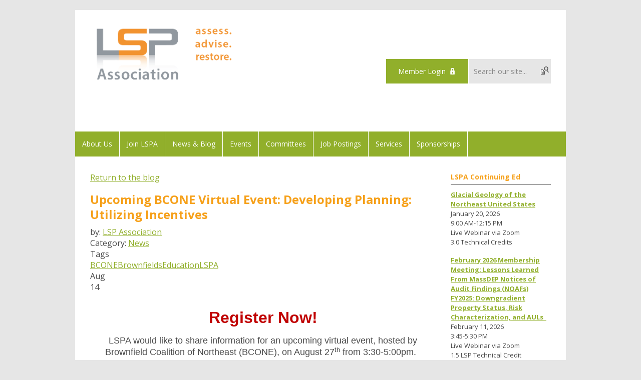

--- FILE ---
content_type: text/html; charset=utf-8
request_url: https://lspa.memberclicks.net/index.php?option=com_dailyplanetblog&view=entry&year=2020&month=08&day=13&id=278:upcoming-bcone-virtual-event-developing-planning-utilizing-incentives
body_size: 8820
content:
<!DOCTYPE html PUBLIC "-//W3C//DTD XHTML 1.0 Transitional//EN" "http://www.w3.org/TR/xhtml1/DTD/xhtml1-transitional.dtd">
<html xmlns="http://www.w3.org/1999/xhtml" xml:lang="en-us" lang="en-us" >
<head>
<link rel="stylesheet" href="https://cdn.icomoon.io/2584/MCFrontEnd/style-cf.css?p279bq">
<link rel="preconnect" href="https://fonts.gstatic.com">
<link href="https://fonts.googleapis.com/css2?family=Open+Sans:wght@400;700&display=swap" rel="stylesheet">
  <meta http-equiv="content-type" content="text/html; charset=utf-8" />
  <meta name="robots" content="index, follow" />
  <meta name="keywords" content="Brownfield Coalition of Northeast,BCONE,brownfields,tax credits,Developing Planning: Utilizing Incentives,Opportunity Zone,brownfields remediation,incentives" />
  <meta name="title" content="Upcoming BCONE Virtual Event: Developing Planning: Utilizing Incentives" />
  <meta name="author" content="LSP Association" />
  <meta name="description" content="LSPA would like to share an upcoming virtual event, hosted by Brownfield Coalition of Northeast (BCONE), on August 27th from 3:30-5:00pm! LSPA would like to share an upcoming virtual event, hosted by Brownfield Coalition of Northeast (BCONE), on August 27th from 3:30-5:00pm: Developing Planning: Utilizing Incentives" />
  <meta name="generator" content="MemberClicks Content Management System" />
  <meta name="viewport" content="width=device-width, initial-scale=1" />
  <title>Upcoming BCONE Virtual Event: Developing Planning: Utilizing Incentives</title>
  <link href="/templates/buckhead-jt/favicon.ico" rel="shortcut icon" type="image/x-icon" />
  <style type="text/css">
    ::-webkit-input-placeholder {color:inherit; opacity: 0.6}
    :-moz-placeholder {color:inherit;opacity:0.6}
    ::-moz-placeholder {color:inherit;opacity:0.6}
    :-ms-input-placeholder {color:inherit; opacity: 0.6}
  </style>
  <link rel="stylesheet" href="/components/com_dailyplanetblog/addons/themes/system/css/new-layout.css" type="text/css" />
  <link rel="stylesheet" href="https://lspa.memberclicks.net/components/com_dailyplanetblog/addons/themes/styles.php?theme=default&comment=1" type="text/css" />
  <script type="text/javascript" src="https://lspa.memberclicks.net/includes/js/jquery.min.js"></script>
  <script type="text/javascript" src="https://lspa.memberclicks.net/includes/js/jquery-migrate.min.js"></script>
  <script type="text/javascript">
    (function($){
      jQuery.fn.extend({
        live: function (event, callback) {
          if (this.selector) {
            jQuery(document).on(event, this.selector, callback);
          }
        },
        curCSS : function (element, attrib, val){
          $(element).css(attrib, val);
        }
      })
    })(jQuery);
  </script>
  <script type="text/javascript">jQuery.noConflict();</script>
  <script type="text/javascript" src="https://lspa.memberclicks.net/includes/js/jquery-ui-custom-elvn-fr.min.js"></script>
  <script type="text/javascript" src="https://lspa.memberclicks.net/includes/js/jQueryUIDialogInclude.js"></script>
  <script type="text/javascript" src="https://lspa.memberclicks.net/includes/js/jquery.dataTables.js"></script>
  <script type="text/javascript" src="https://lspa.memberclicks.net/includes/js/jquery.tablednd-0.5.js"></script>
  <script type="text/javascript" src="https://lspa.memberclicks.net/includes/js/json2.js"></script>
  <script type="text/javascript" src="/ui-v2/js/libs/underscore/underscore.js"></script>
  <link rel="stylesheet" href="https://lspa.memberclicks.net/includes/css/themes/base/ui.all.css" type="text/css" />
  <link rel="stylesheet" href="https://lspa.memberclicks.net/includes/css/jqueryui.css" type="text/css" />
  <link rel="stylesheet" href="https://lspa.memberclicks.net/includes/css/system-messages.css" type="text/css" />
<script type="text/javascript" src="https://ws.sharethis.com/button/buttons.js"></script><script type="text/javascript">stLight.options({publisher: "74d358f4-f6f4-471c-bf8d-e210b359e8ab", doNotHash: true, doNotCopy: true, hashAddressBar: false});</script>  <script type="text/javascript" src="/plugins/system/mtupgrade/mootools.js"></script>
  <script type="text/javascript" src="/includes/js/joomla.javascript.js"></script>
  <script type="text/javascript" src="/components/com_dailyplanetblog/assets/js/new-blog-js.js"></script>
  <script type='text/javascript'>
/*<![CDATA[*/
	var jax_live_site = 'https://lspa.memberclicks.net/index.php';
	var jax_site_type = '1.5';
	var jax_token_var = '989b1f57ed116bcd90ff433922769c76';
/*]]>*/
</script><script type="text/javascript" src="https://lspa.memberclicks.net/plugins/system/pc_includes/ajax_1.3.js"></script>
  <script type="text/javascript" src="https://lspa.memberclicks.net/components/com_dailyplanetblog/assets/js/lyftenbloggie.js"></script>
  <script type="text/javascript" src="https://lspa.memberclicks.net/components/com_dailyplanetblog/assets/js/ajax.js"></script>
  <script type="text/javascript" src="https://lspa.memberclicks.net/components/com_dailyplanetblog/assets/js/modal.js"></script>
  <link rel="stylesheet" href="/media/system/css/modal.css" type="text/css" />
  <script type="text/javascript" src="/media/system/js/modal.js"></script>
  <script type="text/javascript">
      window.addEvent("domready", function() {
          SqueezeBox.initialize({});
          $$("a.modal").each(function(el) {
              el.addEvent("click", function(e) {
                  new Event(e).stop();
                  SqueezeBox.fromElement(el);
              });
          });
      });
  </script>
  <script type="text/javascript">
    jQuery(document).ready(function() {
      var mcios = navigator.userAgent.toLowerCase().match(/(iphone|ipod|ipad)/);
      var supportsTouch = 'ontouchstart' in window || window.navigator.msMaxTouchPoints || navigator.userAgent.toLowerCase().match(/(iemobile)/);
      if (mcios) {
        jQuery('#bkg').addClass('mc-touch mc-ios');
      } else if (supportsTouch) {
        jQuery('#bkg').addClass('mc-touch non-ios');
      } else {
        jQuery('#bkg').addClass('mc-no-touch');
      }
      jQuery('#cToolbarNavList li:has(li)').addClass('parent');
    });
  </script>

<link rel="stylesheet" href="/templates/system/css/general.css" type="text/css"/>
<link rel="stylesheet" href="/jmc-assets/nivo-slider-css/nivo-slider.css" type="text/css" />
<link rel="stylesheet" href="/jmc-assets/nivo-slider-css/nivo-themes/mc01/mc01.css" type="text/css" />
<link rel="stylesheet" href="/jmc-assets/nivo-slider-css/nivo-themes/mc02/mc02.css" type="text/css" />
<link rel="stylesheet" href="/templates/buckhead-jt/css/editor.css" type="text/css" />
<!--[if lte IE 8]>
    <link rel="stylesheet" type="text/css" href="/templates/buckhead-jt/css/ie8.css" />
<![endif]-->
<script type="text/javascript" src="/jmc-assets/global-js/hoverIntent.js"></script>
<script type="text/javascript" src="/jmc-assets/global-js/jquery.nivo.slider.pack.js"></script>

<script type="text/javascript">
jQuery(function(){
    jQuery('.socnets ul > li > a > span').each(function() {
        var socnetText = jQuery(this).text().toLowerCase();
        jQuery(this).addClass('icon-'+socnetText);
        jQuery(this).parent('a').addClass(socnetText);
    });

    jQuery('a#menu-toggle').bind('click', function(){
            jQuery('#bkg').toggleClass('show-mobile');
    });

    jQuery('a#menu-toggle-x').bind('click', function(){
        jQuery('#bkg.show-mobile').toggleClass('show-mobile');
    });

    jQuery('div.site-overlay').bind('click',function(){
        jQuery('body.show-mobile').toggleClass('show-mobile');
    });

});
</script>
<script type="text/javascript">// <![CDATA[
jQuery(document).ready(function($) {
	$('#slider').nivoSlider({
        effect: 'fade', // Specify sets like: 'fold,fade,sliceDown'
        slices: 1, // For slice animations
        boxCols: 1, // For box animations
        boxRows: 1, // For box animations
        animSpeed: 500, // Slide transition speed
        pauseTime: 5000, // How long each slide will show
        startSlide: 0, // Set starting Slide (0 index)
        directionNav: false, // Next & Prev navigation
        directionNavHide: false, // Only show on hover
        controlNav: false, // 1,2,3... navigation
        controlNavThumbs: false, // Use thumbnails for Control Nav
        pauseOnHover: true, // Stop animation while hovering
        manualAdvance: false, // Force manual transitions
        prevText: 'Prev', // Prev directionNav text
        nextText: 'Next', // Next directionNav text
        randomStart: true, // Start on a random slide
        beforeChange: function(){}, // Triggers before a slide transition
        afterChange: function(){}, // Triggers after a slide transition
        slideshowEnd: function(){}, // Triggers after all slides have been shown
        lastSlide: function(){}, // Triggers when last slide is shown
        afterLoad: function(){} // Triggers when slider has loaded
    });
});
// ]]></script>
<script type="text/javascript">// <![CDATA[
jQuery(document).ready(function($) {
	$('#slider2').nivoSlider({
        effect: 'fade', // Specify sets like: 'fold,fade,sliceDown'
        slices: 1, // For slice animations
        boxCols: 1, // For box animations
        boxRows: 1, // For box animations
        animSpeed: 500, // Slide transition speed
        pauseTime: 7000, // How long each slide will show
        startSlide: 0, // Set starting Slide (0 index)
        directionNav: false, // Next & Prev navigation
        directionNavHide: false, // Only show on hover
        controlNav: false, // 1,2,3... navigation
        controlNavThumbs: false, // Use thumbnails for Control Nav
        pauseOnHover: true, // Stop animation while hovering
        manualAdvance: false, // Force manual transitions
        prevText: 'Prev', // Prev directionNav text
        nextText: 'Next', // Next directionNav text
        randomStart: true, // Start on a random slide
        beforeChange: function(){}, // Triggers before a slide transition
        afterChange: function(){}, // Triggers after a slide transition
        slideshowEnd: function(){}, // Triggers after all slides have been shown
        lastSlide: function(){}, // Triggers when last slide is shown
        afterLoad: function(){} // Triggers when slider has loaded
    });
});
// ]]></script>

<!-- Google tag (gtag.js) -->
<script async src=https://www.googletagmanager.com/gtag/js?id=G-1PS1YSH35Y></script> <script> window.dataLayer = window.dataLayer || []; function gtag(){dataLayer.push(arguments);} gtag('js', new Date()); gtag('config', 'G-1PS1YSH35Y'); </script>
</head>
<body id="bkg">
    <div id="viewports">
        <div id="phone-landscape"></div>
        <div id="tablet-portrait"></div>
        <div id="tablet-landscape"></div>
    </div>
    <a id="menu-toggle-x" class="icon-menu-x"></a>
    <div class="mobile-menu-top modules-2">
                <div class="login-search-menu">		<div class="moduletable">
		            <a id='mcSimpleLogin' href='login'>Member Login</a>		</div>
			<div class="moduletable mc-search site-search single-search mc-site-search">
		            <form action="/index.php?option=com_search" method="post" name="mod_search_form" class="mc-site-search-mod">
    <div class="search mc-search site-search single-search mc-site-search">
		<input name="searchword" id="mod_search_searchword" alt="Search" class="inputbox inputbox mc-search site-search single-search mc-site-search" type="text" size="20" value=""  placeholder="Search our site..."  onfocus="this.placeholder = ''" onblur="this.placeholder = 'Search our site...'" /><a href="#" class="test button mc-search site-search single-search mc-site-search">Search</a>	</div>
	<input type="hidden" name="task"   value="search" />
	<input type="hidden" name="option" value="com_search" />
    <input type="hidden" name="989b1f57ed116bcd90ff433922769c76" value="1" />
</form>
<script type="text/javascript">
	jQuery('form.mc-site-search-mod').find('a').click(function(e){
		e.preventDefault();
		var mcSiteSearchText = jQuery(this).closest('form.mc-site-search-mod').find('input.inputbox').val();
		if (mcSiteSearchText != ''){
			jQuery(this).closest('form.mc-site-search-mod').submit();
		}
	});
</script>
		</div>
	</div>
            </div>
    <div class="mobile-menu"><ul class="menu resp-menu"><li class="parent item142"><a href="/about-us"><span>About Us</span></a><ul><li class="item143"><a href="/the-lsp-association"><span>The LSP Association</span></a></li><li class="item144"><a href="/what-is-an-lsp"><span>What is an LSP?</span></a></li><li class="item145"><a href="/lspa-leadership"><span>LSPA Leadership</span></a></li><li class="item146"><a href="/contact-the-lspa"><span>Contact the LSPA</span></a></li></ul></li><li class="item203"><a href="/join-lspa"><span>Join LSPA</span></a></li><li class="item183"><a href="/news-blog"><span>News &amp; Blog</span></a></li><li class="parent item148"><a href="/courses-meetings"><span>Events</span></a><ul><li class="item216"><a href="/lspa-ondemand-courses"><span>LSPA OnDemand Courses</span></a></li><li class="item150"><a href="/lspa-courses"><span>LSPA Courses</span></a></li><li class="item151"><a href="/lspa-meetings"><span>LSPA Meetings &amp; Events</span></a></li><li class="item214"><a href="/lspa-events-calendar"><span>LSPA Events Calendar</span></a></li><li class="item152"><a href="/continuing-education-faqs"><span>Continuing Education FAQs</span></a></li><li class="item153"><a href="/past-lspa-courses-meetings"><span>Past LSPA Courses &amp; Meetings</span></a></li></ul></li><li class="parent item159"><a href="/lspa-committees"><span>Committees</span></a><ul><li class="item160"><a href="/education"><span>Education</span></a></li><li class="item166"><a href="/emerging-professionals"><span>Emerging Professionals</span></a></li><li class="item205"><a href="/legislative-committee"><span>Legislative Committee</span></a></li><li class="item161"><a href="/loss-prevention"><span>Loss Prevention</span></a></li><li class="item163"><a href="/regulations"><span>Regulations</span></a></li><li class="item164"><a href="/technical-practices"><span>Technical Practices</span></a></li><li class="item165"><a href="/western-massachusetts"><span>Western Massachusetts</span></a></li></ul></li><li class="parent item167"><a href="/job-postings"><span>Job Postings</span></a><ul><li class="item222"><a href="/job-board"><span>Job Board</span></a></li><li class="item223"><a href="/job-seeker_resumes"><span>Job Seeker Resumes</span></a></li></ul></li><li class="parent item158"><a href="/programs-services"><span>Services</span></a><ul><li class="item170"><a href="/wes-professional-practice-grant"><span>WES Professional Practice Grant</span></a></li><li class="item171"><a href="/lsp-peer-review-program"><span>LSP Peer Review Program</span></a></li><li class="item172"><a href="/lspa-technical-journal"><span>LSPA Technical Journal</span></a></li><li class="item173"><a href="/contribution-to-the-lsp-practice-awards"><span>Contribution to the LSP Practice Awards</span></a></li><li class="item249"><a href="/environmental-justice-grant-program"><span>Environmental Justice Grant Program</span></a></li><li class="item174"><a href="/lspa-scholarship-fund"><span>LSPA Scholarship Fund</span></a></li><li class="parent item177"><a href="/resources"><span>Resources</span></a><ul><li class="item178"><a href="/massdep"><span>MassDEP</span></a></li><li class="item179"><a href="/lsp-board-of-registration"><span>LSP Board of Registration</span></a></li><li class="item213"><a href="/history-of-mcp-program-and-practice"><span>History of MCP Program and Practice</span></a></li><li class="item180"><a href="/massachusetts-legislature"><span>Massachusetts Legislature</span></a></li><li class="item181"><a href="/associations-of-environmental-professionals"><span>Associations of Environmental Professionals</span></a></li><li class="item182"><a href="/environmental-advocacy-organizations"><span>Environmental/Advocacy Organizations</span></a></li></ul></li></ul></li><li class="parent item224"><a href="/sponsorships"><span>Sponsorships</span></a><ul><li class="item251"><a href="https://lspa.memberclicks.net/assets/Spring_2026/LSPA%20Enviro%20Symposium%20Sponsorship%20Flyer.pdf"><span>Symposium Sponsorships</span></a></li><li class="item225"><a href="/meeting-sponsorships"><span>Meeting Sponsorships</span></a></li><li class="item226"><a href="/corporate-sponsorships"><span>Corporate Sponsorships</span></a></li><li class="item227"><a href="/donations"><span>Donations</span></a></li></ul></li></ul></div>
    <div class="mobile-menu-bottom"></div>
    <div class="site-container">
        <div class="site-overlay"></div>
                <div id="site-wrap">
            <div id="header">
                <div class="site-width">
                    <div class="mc-logo-link"><a href="/"><img style="margin: 0px 0px 0px 0px;" title="" src="/assets/site/logo-24.png" alt="" width="283" height="183" align="" /></a></div>
                                        <div class="login-search">		<div class="moduletable">
		            <a id='mcSimpleLogin' href='login'>Member Login</a>		</div>
			<div class="moduletable mc-search site-search single-search mc-site-search">
		            <form action="/index.php?option=com_search" method="post" name="mod_search_form" class="mc-site-search-mod">
    <div class="search mc-search site-search single-search mc-site-search">
		<input name="searchword" id="mod_search_searchword" alt="Search" class="inputbox inputbox mc-search site-search single-search mc-site-search" type="text" size="20" value=""  placeholder="Search our site..."  onfocus="this.placeholder = ''" onblur="this.placeholder = 'Search our site...'" /><a href="#" class="test button mc-search site-search single-search mc-site-search">Search</a>	</div>
	<input type="hidden" name="task"   value="search" />
	<input type="hidden" name="option" value="com_search" />
    <input type="hidden" name="989b1f57ed116bcd90ff433922769c76" value="1" />
</form>
<script type="text/javascript">
	jQuery('form.mc-site-search-mod').find('a').click(function(e){
		e.preventDefault();
		var mcSiteSearchText = jQuery(this).closest('form.mc-site-search-mod').find('input.inputbox').val();
		if (mcSiteSearchText != ''){
			jQuery(this).closest('form.mc-site-search-mod').submit();
		}
	});
</script>
		</div>
	</div>
                                        <a id="menu-toggle" class="icon-menu"></a>
                    <div class="clarence"></div>
                </div>
            </div>
            <div id="primary-nav-container">
                <div class="site-width">
                    <div id="primary-menu"><ul class="menu resp-menu"><li class="parent item142"><a href="/about-us"><span>About Us</span></a><ul><li class="item143"><a href="/the-lsp-association"><span>The LSP Association</span></a></li><li class="item144"><a href="/what-is-an-lsp"><span>What is an LSP?</span></a></li><li class="item145"><a href="/lspa-leadership"><span>LSPA Leadership</span></a></li><li class="item146"><a href="/contact-the-lspa"><span>Contact the LSPA</span></a></li></ul></li><li class="item203"><a href="/join-lspa"><span>Join LSPA</span></a></li><li class="item183"><a href="/news-blog"><span>News &amp; Blog</span></a></li><li class="parent item148"><a href="/courses-meetings"><span>Events</span></a><ul><li class="item216"><a href="/lspa-ondemand-courses"><span>LSPA OnDemand Courses</span></a></li><li class="item150"><a href="/lspa-courses"><span>LSPA Courses</span></a></li><li class="item151"><a href="/lspa-meetings"><span>LSPA Meetings &amp; Events</span></a></li><li class="item214"><a href="/lspa-events-calendar"><span>LSPA Events Calendar</span></a></li><li class="item152"><a href="/continuing-education-faqs"><span>Continuing Education FAQs</span></a></li><li class="item153"><a href="/past-lspa-courses-meetings"><span>Past LSPA Courses &amp; Meetings</span></a></li></ul></li><li class="parent item159"><a href="/lspa-committees"><span>Committees</span></a><ul><li class="item160"><a href="/education"><span>Education</span></a></li><li class="item166"><a href="/emerging-professionals"><span>Emerging Professionals</span></a></li><li class="item205"><a href="/legislative-committee"><span>Legislative Committee</span></a></li><li class="item161"><a href="/loss-prevention"><span>Loss Prevention</span></a></li><li class="item163"><a href="/regulations"><span>Regulations</span></a></li><li class="item164"><a href="/technical-practices"><span>Technical Practices</span></a></li><li class="item165"><a href="/western-massachusetts"><span>Western Massachusetts</span></a></li></ul></li><li class="parent item167"><a href="/job-postings"><span>Job Postings</span></a><ul><li class="item222"><a href="/job-board"><span>Job Board</span></a></li><li class="item223"><a href="/job-seeker_resumes"><span>Job Seeker Resumes</span></a></li></ul></li><li class="parent item158"><a href="/programs-services"><span>Services</span></a><ul><li class="item170"><a href="/wes-professional-practice-grant"><span>WES Professional Practice Grant</span></a></li><li class="item171"><a href="/lsp-peer-review-program"><span>LSP Peer Review Program</span></a></li><li class="item172"><a href="/lspa-technical-journal"><span>LSPA Technical Journal</span></a></li><li class="item173"><a href="/contribution-to-the-lsp-practice-awards"><span>Contribution to the LSP Practice Awards</span></a></li><li class="item249"><a href="/environmental-justice-grant-program"><span>Environmental Justice Grant Program</span></a></li><li class="item174"><a href="/lspa-scholarship-fund"><span>LSPA Scholarship Fund</span></a></li><li class="parent item177"><a href="/resources"><span>Resources</span></a><ul><li class="item178"><a href="/massdep"><span>MassDEP</span></a></li><li class="item179"><a href="/lsp-board-of-registration"><span>LSP Board of Registration</span></a></li><li class="item213"><a href="/history-of-mcp-program-and-practice"><span>History of MCP Program and Practice</span></a></li><li class="item180"><a href="/massachusetts-legislature"><span>Massachusetts Legislature</span></a></li><li class="item181"><a href="/associations-of-environmental-professionals"><span>Associations of Environmental Professionals</span></a></li><li class="item182"><a href="/environmental-advocacy-organizations"><span>Environmental/Advocacy Organizations</span></a></li></ul></li></ul></li><li class="parent item224"><a href="/sponsorships"><span>Sponsorships</span></a><ul><li class="item251"><a href="https://lspa.memberclicks.net/assets/Spring_2026/LSPA%20Enviro%20Symposium%20Sponsorship%20Flyer.pdf"><span>Symposium Sponsorships</span></a></li><li class="item225"><a href="/meeting-sponsorships"><span>Meeting Sponsorships</span></a></li><li class="item226"><a href="/corporate-sponsorships"><span>Corporate Sponsorships</span></a></li><li class="item227"><a href="/donations"><span>Donations</span></a></li></ul></li></ul></div>
                </div>
            </div>
                                                <div id="content-wrap" class="r-mid">
                            <div class="site-width">
                    <div id="content-padding">
                        <div id="jmc-message"></div>
                        <div id="component-wrap"><div id="lyftenbloggie" class="lyftenbloggie">
	<div class="blogcontent single-post">
        <div class="post">

			<div class="post-header">

				<div><a class="back-button" href="/index.php?option=com_dailyplanetblog">Return to the blog</a></div>
				<h1 class="post-title">Upcoming BCONE Virtual Event: Developing Planning: Utilizing Incentives
					
					
				</h1>

				<div class="post-info">
					<div class="post-author">by:
						
							<a href="/index.php?option=com_dailyplanetblog&amp;author=31749663">LSP Association</a>
							
						
					</div>
					<div class="post-category">Category: <a href="/index.php?option=com_dailyplanetblog&amp;category=blog" title="VIEW ALL POSTS IN" rel="category">News</a></div>
				</div>
				
					<div class="post-tags-container"><span class="tag-indicator hide-tags">Tags</span>
						<div class="post-tags"><a href="/index.php?option=com_dailyplanetblog&amp;tag=bcone" rel="tag">BCONE</a><a href="/index.php?option=com_dailyplanetblog&amp;tag=brownfields" rel="tag">Brownfields</a><a href="/index.php?option=com_dailyplanetblog&amp;tag=education" rel="tag">Education</a><a href="/index.php?option=com_dailyplanetblog&amp;tag=lspa" rel="tag">LSPA</a></div>
					</div>
				


	        </div>
			<div class="post-content">
				

				<div class="post-date">
					<div class="post-month">Aug</div>
					<div class="post-day">14</div>
				</div>
				<p><span style="font-family: arial, helvetica, sans-serif; font-size: 13px;"> </span></p>
<p align="center"><span style="font-family: arial, helvetica, sans-serif; font-size: 32px; color: #c00000;"><strong>Register Now!</strong></span></p>
<p align="center"><span style="font-family: arial, helvetica, sans-serif; font-size: 18px;"><span><span>LSPA would like to share information for an </span><span>upcoming virtual event, hosted by Brownfield Coalition of North</span></span></span><span style="font-size: 18px; font-family: arial, helvetica, sans-serif;">east (BCONE)</span><span style="font-size: 18px; font-family: arial, helvetica, sans-serif;">, </span><span style="font-size: 18px; font-family: arial, helvetica, sans-serif;">on August 27</span><sup style="font-family: arial, helvetica, sans-serif;">th</sup><span style="font-size: 18px; font-family: arial, helvetica, sans-serif;"> from 3:30-5:00pm.</span><span style="font-size: 18px; font-family: arial, helvetica, sans-serif;">  </span></p>
<p align="center"><span style="font-family: arial, helvetica, sans-serif; font-size: 28px;">“</span><span style="color: #385623; font-size: 24px;">Developing Planning: Utilizing Incentives</span><span style="font-family: arial, helvetica, sans-serif; font-size: 28px;">”</span></p>
<p align="center"><br /><span style="font-family: arial, helvetica, sans-serif; font-size: 16px;"> <strong>The event </strong><strong>will feature a panel of guest speakers:</strong></span></p>
<p align="center"> <span style="font-family: arial, helvetica, sans-serif; font-size: 13px;"><strong><em>Alan Knauf</em></strong><strong>,</strong> President, </span><span style="font-family: arial, helvetica, sans-serif; font-size: 13px;"> Knauf Shaw, LLP</span></p>
<p align="center"><span style="font-family: arial, helvetica, sans-serif; font-size: 13px;"> </span><span style="font-family: arial, helvetica, sans-serif; font-size: 13px;"><strong><em>Melina Ambrosino, </em></strong>Executive Vice President, </span><span style="font-family: arial, helvetica, sans-serif; font-size: 13px;">Cherrytree Group, LLC</span></p>
<p align="center"><span style="font-family: arial, helvetica, sans-serif; font-size: 13px;"> </span><span style="font-family: arial, helvetica, sans-serif; font-size: 13px;"><strong><em>Warren Kirshenbaum</em></strong><strong>,</strong> President, </span><span style="font-family: arial, helvetica, sans-serif; font-size: 13px;">Cherrytree Group</span></p>
<p style="text-align: left;" align="center"><span style="font-family: arial, helvetica, sans-serif; font-size: 13px;"> </span><span style="font-family: arial, helvetica, sans-serif; font-size: 13px;"> </span><span style="font-family: arial, helvetica, sans-serif; font-size: 13px;">The Brownfields Coalition of Northeast (BCONE) is excited to host this virtual event which will provide the audience with the tools they need to successfully take advantage of various incentives during Brownfields remediation. The seminar will provide information on the New York Brownfields Tax Credit program, an update on the newly release working draft regulations of the Massachusetts Brownfields Tax Credit program and of course insight on the industry hot topic, Opportunity Zones.  </span></p>
<p><strong style="font-family: arial, helvetica, sans-serif; font-size: 13px;">TO REGISTER: </strong><span style="font-family: arial, helvetica, sans-serif; font-size: 13px;"><a href="https://www.brownfieldcoalitionne.org/event-3926765">https://www.brownfieldcoalitionne.org/event-3926765</a></span></p>
<p><span style="font-family: arial, helvetica, sans-serif; font-size: 13px;"><strong>COST:</strong></span></p>
<ul>
<li><span style="font-family: arial, helvetica, sans-serif; font-size: 13px;">LSPA Members: Free using promo code "<span>BCONE-AUGMAEVENT</span><span>"</span></span></li>
<li><span style="font-family: arial, helvetica, sans-serif; font-size: 13px;">Non-Member: $40*</span></li>
</ul>
<p><span style="font-family: arial, helvetica, sans-serif; font-size: 13px;">*Note: Your registration must be paid in full in order to receive the meeting link.</span></p>
<p><span style="font-family: arial, helvetica, sans-serif; font-size: 13px;">This is a virtual event - the link will be sent to you several days prior.</span></p>
				
			</div>

	        <div><b>Share this post:</b></div>
	        <div>
	            <span class="st_facebook_large" displayText="Facebook" />
	            <span class="st_twitter_large" displayText="Tweet" />
	            <span class="st_linkedin_large" displayText="LinkedIn" />
	        </div>

			<div class="clear"> </div>
		</div>

		
	<div id="posted-comment-container">
		<a name="comment"> </a>

		<h1 id="post-comments">Comments on <span class="blog-title">"Upcoming BCONE Virtual Event: Developing Planning: Utilizing Incentives"</span></h1>

		<h3 class="comment-count">Comments
			<span class="comments-limitstart">0</span>-<span class="comments-limit">5</span>
			<span class="total-container"> of
			<span class="comments-total">0</span></span>
		</h3>


		<div class="posted-comments">
			
		</div>
	</div>



		

		<div class="post-comment"><a href="/index.php?option=com_mclogin&amp;view=mclogin&amp;return=[base64]">Please login to comment</a></div>

	</div>
</div></div>
                    </div>
                                        <div class="login-search side-bar">		<div class="moduletable">
		            <a id='mcSimpleLogin' href='login'>Member Login</a>		</div>
			<div class="moduletable mc-search site-search single-search mc-site-search">
		            <form action="/index.php?option=com_search" method="post" name="mod_search_form" class="mc-site-search-mod">
    <div class="search mc-search site-search single-search mc-site-search">
		<input name="searchword" id="mod_search_searchword" alt="Search" class="inputbox inputbox mc-search site-search single-search mc-site-search" type="text" size="20" value=""  placeholder="Search our site..."  onfocus="this.placeholder = ''" onblur="this.placeholder = 'Search our site...'" /><a href="#" class="test button mc-search site-search single-search mc-site-search">Search</a>	</div>
	<input type="hidden" name="task"   value="search" />
	<input type="hidden" name="option" value="com_search" />
    <input type="hidden" name="989b1f57ed116bcd90ff433922769c76" value="1" />
</form>
<script type="text/javascript">
	jQuery('form.mc-site-search-mod').find('a').click(function(e){
		e.preventDefault();
		var mcSiteSearchText = jQuery(this).closest('form.mc-site-search-mod').find('input.inputbox').val();
		if (mcSiteSearchText != ''){
			jQuery(this).closest('form.mc-site-search-mod').submit();
		}
	});
</script>
		</div>
	</div>
                                                            <div id="right-bar" class="side-bar">		<div class="moduletable">
					<h3>LSPA Continuing Ed</h3>
		            <p><a href="https://www.lspa.org/index.php?option=com_jevents&amp;task=icalrepeat.detail&amp;evid=1168&amp;Itemid=199&amp;year=2026&amp;month=01&amp;day=20&amp;title=glacial-geology-of-the-northeast-united-states&amp;uid=663f051d02901a5c67febf3f67e8a3d0" target="_blank"><strong>Glacial Geology of the Northeast United States</strong></a><br /> January 20, 2026<br /> 9:00 AM-12:15 PM<br /> Live Webinar via Zoom<br /> 3.0 Technical Credits</p>
<p><strong><a href="https://www.lspa.org/index.php?option=com_jevents&amp;task=icalrepeat.detail&amp;evid=1051&amp;Itemid=199&amp;year=2026&amp;month=02&amp;day=11&amp;title=lspa-february-2026-membership-meeting-lessons-learned-from-massdep-notices-of-audit-findings-noafs-fy2025-downgradient-property-status-risk-characterization-and-auls&amp;uid=6e046700ca0b73f99c131aa62ff6fbd4"><strong><strong>February 2026 Membership Meeting: Lessons </strong>Learned From MassDEP Notices of Audit Findings (NOAFs) FY2025: Downgradient Property Status, Risk Characterization, and AULs </strong> </a></strong><br /><span>February 11, 2026</span><br /><span>3:45-5:30 PM </span><br /><span>Live Webinar via Zoom</span><br /><span>1.5 LSP Technical Credit </span></p>
<p><span><a href="https://www.lspa.org/index.php?option=com_jevents&amp;task=icalrepeat.detail&amp;evid=1170&amp;Itemid=199&amp;year=2026&amp;month=02&amp;day=26&amp;title=best-practices-for-high-resolution-site-characterization-of-lnapl-and-dnapl&amp;uid=85e1adf6efb7ea94a7c9ed473d9a9296&amp;catids=21"><strong><strong>Best Practices for High Resolution Site Characterization of LNAPL and DNAPL</strong></strong></a></span><br />February 11, 2026 <br /> 3:45-5:30 PM <br /> Live Webinar via Zoom<br /> 1.5 LSP Technical Credit</p>
<p><a href="https://www.lspa.org/event-calendar"><span><strong>» View Event Calendar</strong></span></a></p>		</div>
			<div class="moduletable mc-button-list">
					<h3>Quick Links</h3>
		            <ul class="menu"><li class="item197"><a href="/find-an-lsp"><span>Find an LSP</span></a></li><li class="item199"><a href="/event-calendar"><span>Event Calendar</span></a></li><li class="item200"><a href="/lspa-sponsors"><span>Our Sponsors</span></a></li></ul>		</div>
			<div class="moduletable">
					<h3>LSPA Sponsors</h3>
		            <div class="slider-wrapper theme-mc01">
<div class="ribbon"></div>
<div id="slider2" class="nivoSlider"><!-- >>> Modules Anywhere >>> --><a href="https://www.pacelabs.com/" target="_blank"><img src="/assets/sponsors-2012/Alpha%20with%20Pace%20Tagline_Platinum%20copy.png" alt="" /></a><a href="https://www.phoenixlabs.com/" target="_blank"><img style="margin: 0px 0px 0px 0px;" title="" src="/assets/sponsor/Phoenix_Platinum.jpg" alt="" align="" /></a><a href="https://www.tridenthazmat.com/" target="_blank"><img src="/assets/sponsors-2012/Trident_Platinum.jpg" alt="" /></a><a href="https://www.eurofins.com/contact-us/worldwide-interactive-map/usa/eurofins-environment-testing-new-england/" target="_blank"><img src="/assets/sponsors-2012/Eurofins_Gold.jpg" alt="" align="" /></a><a href="https://www.greensiteservices.com/" target="_blank"><img src="/assets/sponsors-2012/GSS_Platinum%20II%20copy.jpg" alt="" /></a><a href="https://www.redox-tech.com/" target="_blank"><img src="/assets/sponsor-page-logos/Gold%20Sponsor%20Redox%20Tech.png" alt="" align="" /></a><a href="https://aecom.com/" target="_blank"><img src="/assets/sponsors-2012/AECOM_Platinum%20FY25.jpg" alt="" /></a><a href="https://www.geoengineers.com/" target="_blank"><img src="/assets/sponsor/GeoEngineers_Platinum.jpg" alt="" /></a><a href="https://www.gza.com/" target="_blank"><img src="/assets/sponsors-2012/GZA_PlatPart.jpg" alt="" /></a><a href="https://www.haleyaldrich.com/" target="_blank"><img src="/assets/sponsors-2012/HA_PlatPart.jpg" alt="" /></a><a href="https://oto-env.com/" target="_blank"><img src="/assets/sponsor/Oto_Platinum.jpg" alt="" /></a><a href="https://www.vhb.com/" target="_blank"><img src="/assets/sponsors-2012/VHB_Platinum.jpg" alt="" /></a><a href="https://www.arcadis.com/" target="_blank"><img src="/assets/sponsors-2012/Arcadis_Gold.jpg" alt="" align="" /></a><a href="https://www.oneatlas.com/" target="_blank"><img src="/assets/sponsors-2012/Atlas_Gold.jpg" alt="" align="" /></a><a href="https://www.berkshireenvironmental.com/" target="_blank"><img src="/assets/sponsors-2012/Berkshire_Gold.jpg" alt="" align="" /></a><a href="https://www.cdmsmith.com/" target="_blank"><img src="/assets/sponsor/CDM%20Smith-Gold%20Partner.jpg" alt="" align="" /></a><a href="https://www.cecinc.com/" target="_blank"><img src="/assets/sponsors-2012/CEC-Gold%20Partner.jpg" alt="" align="" /></a><a href="https://cooperstownenv.com/" target="_blank"><img src="/assets/sponsors-2012/cooperstown_gold.jpg" alt="" /></a><a href="https://www.fando.com/" target="_blank"><img src="/assets/sponsor/Fando_Gold.jpg" alt="" align="" /></a><a href="https://www.geiconsultants.com/" target="_blank"><img src="/assets/sponsors-2012/gei_gold.jpg" alt="" align="" /></a><a href="https://www.geosyntec.com/" target="_blank"><img src="/assets/sponsors-2012/geosyntec_gold.jpg" alt="" /></a><a href="http://hetiservices.com/" target="_blank"><img src="/assets/sponsors-2012/HETI_Gold.jpg" alt="" align="" /></a><a href="https://www.rouxinc.com/”" target="_blank"><img src="/assets/sponsors-2012/Roux_Gold.jpg " alt="" /></a><a href="https://sage-enviro.com/" target="_blank"><img src="/assets/sponsors-2012/Sage_Gold%20Sponsor.jpg" alt="" /></a><a href="https://www.sanbornhead.com/" target="_blank"><img src="/assets/sponsor/sanborn_gold.jpg" alt="" align="" /></a><a href="https://strategic-es.com/" target="_blank"><img src="/assets/sponsors-2012/Strategic%20ES_Gold.jpg" alt="" align="" /></a><a href="https://terra-env.com/" target="_blank"><img src="/assets/sponsor/Terra%20Enviro_Gold%20Partner.jpg" alt="" /></a><a href="https://terraphase.com/" target="_blank"><img src="/assets/sponsor/Terraphase_Gold%20Partner.jpg" alt="" /></a><a href="https://www.tetratech.com/"><img src="/assets/sponsor/TetraTech-Gold%20Partner.jpg" alt="" /></a><a href="https://www.tighebond.com/" target="_blank"><img src="/assets/sponsors-2012/Tighe_Gold.jpg" alt="" /></a><a href="https://www.westonandsampson.com" target="_blank"><img src="/assets/sponsors-2012/WestonSampson_Gold.jpg" alt="" /></a><a href="https://www.wilcoxandbarton.com/" target="_blank"><img src="/assets/sponsors-2012/Wilcox_Gold.jpg" alt="" /></a><a href="https://www.woodardcurran.com/" target="_blank"><img src="/assets/sponsors-2012/WoodardCurran_Gold.jpg" alt="" /></a><!-- <<< Modules Anywhere <<< --></div>
</div>		</div>
			<div class="moduletable">
					<h3>LSPA Committees</h3>
		            <p>LSPA activities and initiatives typically begin at the committee level. LSPA committees are actively involved in all aspects of the association.</p>
<p><strong><a href="/education">Education</a></strong><br /><strong><a title="" href="/emerging-professionals" target="_self">Emerging Professionals</a><br /><strong><a href="/legislative-committee">Legislative</a><br /> <a href="/loss-prevention">Loss Prevention</a><br /></strong></strong><strong><strong><a title="" href="/regulations-committee" target="_self">Regulations</a><br /><a title="" href="/technical-practices-committee" target="_self">Technical Practices</a><br /><a title="" href="/western-massachusetts-committee" target="_self">Western Massachusetts</a><br /><br /></strong><a href="/young-professionals"></a></strong></p>		</div>
	</div>
                                    </div>
                <div class="clarence"></div>
            </div>
                    </div>
        <div id="footer">
            <div class="site-width">
                <div class="footer-info"><p><a title="" href="/terms-of-use" target="_self">Terms of Use</a><span>  |  </span><a title="" href="/site-map" target="_self">Site Map</a><span>  |  </span><a href="http://lspassociation.smugmug.com/">Photo Gallery</a><span>  |  </span><a href="https://lspa.memberclicks.net/index.php?option=com_mcform&amp;view=ngforms&amp;id=2067647">Contact Us<br /><br /></a></p>
<p>© LSPA 2021. All rights reserved.<br />405 Concord Ave #325, Belmont, MA 02478</p></div>
                <div class="socnets"><ul class="menu" id="socnets"><li class="item206"><a href="https://www.linkedin.com/company/10846223?trk=tyah&amp;trkInfo=clickedVertical%3Acompany%2CclickedEntityId%3A10846223%2Cidx%3A2-1-2%2CtarId%3A1469578185920%2Ctas%3ALSP%20Ass" target="_blank"><span>Linkedin</span></a></li><li class="item212"><a href="https://lspa.memberclicks.net/news-announcements"><span>Blog</span></a></li><li class="item207"><a href="https://www.facebook.com/LSP.Association/" target="_blank"><span>Facebook</span></a></li><li class="item208"><a href="https://www.youtube.com/user/LSPAVideoChannel/videos?sort=dd&amp;shelf_id=0&amp;view=0" target="_blank"><span>Youtube</span></a></li></ul></div>
                <a id="RTT" href="#">Back to top <span class="icon-arrow-up"></span></a>
                <div class="clarence"></div>
                <div id="pbmc-wrap">
                    <a id="pbmc" title="powered by MemberClicks" href="http://www.memberclicks.com/">powered by 
                        <span class="icon-mc-logomark"></span>
                        <span class="icon-mc-wordmark"></span>
                        <span class="mc-brand-container">MemberClicks</span>
                    </a>
                </div>
                <div class="clarence"></div>
            </div>
        </div>
    </div>
    <script type="text/javascript" src="/jmc-assets/global-js/mc-respond-v2.1.js"></script>
     <!-- inject global template body code -->
    
			<script type="text/javascript">
			document.write(unescape("%3Cscript src='https://ssl.google-analytics.com/ga.js' type='text/javascript'%3E%3C/script%3E"));
			</script>
			<script type="text/javascript">
			try {
			var pageTracker = _gat._getTracker("UA-79989534-1");
			pageTracker._trackPageview();
			} catch(err) {}</script>
			</body>
</html>

--- FILE ---
content_type: text/css
request_url: https://lspa.memberclicks.net/templates/buckhead-jt/css/editor.css
body_size: 11605
content:
/* removed these to accommodate older existing tables: table, caption, tbody, tfoot, thead, tr, th, td - also removed sup & sub */
html, body, div, span, applet, object, iframe,
h1, h2, h3, h4, h5, h6, p, blockquote, pre,
a, abbr, acronym, address, big, cite, code,
del, dfn, em, font, img, ins, kbd, q, s, samp,
small, strike, strong, tt, var,
b, u, i, center,
dl, dt, dd, ol, ul, li,
fieldset, form, label, legend {
    margin: 0;
    padding: 0;
    border: 0;
    outline: 0;
    font-size: 100%;
}
/* tds have a 1px padding by default - reset from above */
td {padding: 0;}
ol, ul {list-style: none;}
blockquote, q {quotes: none;}
blockquote:before, blockquote:after,
q:before, q:after {content: ''; content: none;}
/* remember to define focus styles */
:focus {outline: 0;}
/* remember to highlight inserts somehow */
ins {text-decoration: none;}
del {text-decoration: line-through;}
/* tables still need 'cellspacing="0"' in the markup */
table {border-collapse: collapse; border-spacing: 0;}



/* ------------------------------------------------------- */
/* ------ ABOVE is the RESET - BELOW is the REBUILD ------ */
/* ------------------------------------------------------- */

blockquote {
    padding: 18px;
    margin: 18px 36px;
    background: #f8f8f8;
    border: 1px solid #ddd;
    border-bottom-color: #aaa;
}

hr {border: 0; background: #eee; color: #eee; height: 2px; margin: 18px 0;}

ul {list-style-type: disc;}
ul ul {list-style-type: circle;}
ul ul ul {list-style-type: square;}
ul ul ul ul {list-style-type: circle;}
ol {list-style-type: decimal;}
ol ol {list-style-type: lower-alpha;}
ol ol ol {list-style-type: decimal;}
ol ol ol ol {list-style-type: lower-alpha;}
ul, ol {margin: 18px 0 18px 40px;}
ul ul, ul ol, ol ol, ol ul {margin: 6px 0 6px 40px;}

/* prevents a 15px space at the bottom of single articles - blog separators are reset later */
span.article_separator {display: none;}

/* joomla structure protection */
table.contentpaneopen {width: 100%;}
.contentpaneopen td {padding: 0;}

/* tables in content */
.contentpaneopen table {margin: 0px 0px 18px 0px;}
.contentpaneopen table td, #tinymce table td {padding: 9px; border: 1px solid #ddd; vertical-align: top;}
.contentpaneopen table th, #tinymce table th {background: #ddd; color: #333; border: 1px solid #ddd; padding: 9px 0;}
/* borderless option */
.contentpaneopen table.borderless td {border: 0; padding: 0;}
#tinymce table.borderless td {border: 1px dotted #e0e0e0; padding: 0;}

/* old form protection */
#formContainer table {border-collapse: separate;}
#formContainer table td {font-size: 13px;}



/* --------------------------------------------- */
/* ------ TYPOGRAPHY --------------------------- */
/* --------------------------------------------- */

body, #tinymce td, #content-padding, input {
    font-family: 'Open Sans', sans-serif;
    font-size: 15px 
    line-height: 1.5em;
    color: #4A4A4A;
}

p {margin: 0px 0px 17px;}

h1, h2, h3, h4, h5, h6, td.contentheading {}

h1 {
    font-size: 24px;
    font-family: 'Open Sans', sans-serif;
    line-height: 30px;
    margin: 18px 0 9px;
    color: #f6a019;
}
h2 {
    font-size: 22px;
    font-family: 'Open Sans', sans-serif;
    line-height: 27px;
    margin: 18px 0 6px;
    color: #f6a019;
}
h3 {
    font-size: 18px;
    font-family: 'Open Sans', sans-serif;
    line-height: 27px;
    margin: 18px 0 0;
    color: #f6a019;
}
h4 {
    font-size: 16px;
    font-family: 'Open Sans', sans-serif;
    line-height: 18px; 
     margin: 18px 0 0;
}
h5 {
    font-size: 14px;
    font-family: 'Open Sans', sans-serif;
    line-height: 18px;
    margin: 18px 0 0;
}
h6 {
    font-size: 12px;
    font-family: 'Open Sans', sans-serif;
    line-height: 18px;
    margin: 18px 0 0;
}


h1:first-child, h2:first-child, h3:first-child,
h4:first-child, h5:first-child, h6:first-child,
ul:first-child, ol:first-child {margin-top: 0px;}

a, a:visited {
text-decoration: underline;
}

a:hover, a:active {
text-decoration: none;
}



/* ---------------------------------- */
/* ------ MISC TOOLS ---------------- */
/* ---------------------------------- */

.clarence {clear: both !important;}
.spacey {margin: 0px 3px;} /* often wraps |s in link lists or small info */
.hidden {display: none !important;}
.float-left {float: left !important;}
.float-right {float: right !important;}
.no-float {float: none !important;}
.no-margin {margin: 0 !important;}
.no-left-margin {margin-left: 0 !important;}
.no-right-margin {margin-right: 0 !important;}
.no-top-margin {margin-top: 0 !important;}
.no-bottom-margin {margin-bottom: 0 !important;}
.v-margin-10 {margin-top: 10px !important; margin-bottom: 10px !important;}
.v-margin-20 {margin-top: 20px !important; margin-bottom: 20px !important;}
.h-margin-10 {margin-left: 10px !important; margin-right: 10px !important;}
.h-margin-20 {margin-left: 20px !important; margin-right: 20px !important;}
.top-margin-10 {margin-top: 10px !important;}
.top-margin-20 {margin-top: 20px !important;}
.bottom-margin-10 {margin-bottom: 10px !important;}
.bottom-margin-20 {margin-bottom: 20px !important;}
/* '.home' on the default menu item + '.hide-on-home' on the module */
body.home .hide-on-home {display: none !important;}


/* ----------------------------------- */
/* ------ LAYOUT --------------------- */
/* ----------------------------------- */

/* #bkg is the body - refer to it with this id to avoid inheritance by tinymce */
#bkg {background: #eee;}
.site-width {padding: 30px; margin: 0 auto; width: 920px; position: relative; background: white;}
#header {margin-top: 20px;}
#header .site-width {min-height: 49px;}

.mc-logo-link {overflow: hidden;float: left; margin: 0;}
.mc-logo-link img {max-width: 100%; height: auto;}

#primary-nav-container .site-width, #featured-content .site-width {padding: 0; width: 980px;}
#primary-nav-container .site-width {background: #4a4a4a; border-bottom: 1px solid #fff;}

#featured-content .site-width {padding: 0; max-width: 980px; width: auto;}
#featured-content img {max-width: 100%;}

/*
for containing floats */
.site-width:after {
  content: "";
  display: block;
  clear: both;
}

#component-wrap {min-height: 400px;}
#content-wrap.r-mid #content-padding {width: 690px; float: left;}
#content-padding {}

#right-bar, .side-bar {float: right; width: 200px; clear: right;}

#footer {margin-bottom: 20px;}
#footer .site-width {background: #777; font-size: 12px;}


/* Remove default padding, margin, and list-style from header, right-bar and footer lists */
#header ul, #right-bar ul, #footer ul {margin: 0 ; padding: 0; list-style: none;}

/* nivo slider main module - needs width for proper image resizing in Firefox */
.moduletable.slider-width {width: 100%;}

/**** Fix for Nivo Slider with links on the img tag in IE ****/
.nivoSlider a.nivo-imageLink{background: white; filter: alpha(opacity=0); opacity: 0;}

/****************/
/* --- PBMC --- */
/****************/
#pbmc-wrap {padding: 20px 0 0; text-align: center;}
#pbmc {font-size: 11px; line-height: 30px; height: 30px; display: block; width: 170px; margin: 0 auto; text-decoration: none !important;}
.icon-mc-logomark:before, .icon-mc-wordmark:before {font-size: 16px; line-height: 26px; position: relative; top: 4px; left: 1px;}
.icon-mc-wordmark:before {left: 2px;}
.mc-brand-container {display: none;}
#pbmc {color: rgba(0,0,0,0.3);}
#pbmc:hover {color: rgba(255,255,255,0.7);}


/*** Sidebar Styling and Modules ***/
.side-bar h3 {
  font-size: 14px;
  line-height: 19px;
  color: #91af2b ;
  margin: 0 0 10px;
  padding: 0 0 6px;
  text-transform: none;
  border-bottom: 1px solid #CEDAE1;
}
#right-bar .moduletable {margin-top: 30px;}
#right-bar .moduletable:first-child {margin-top: 0}
#right-bar {font-size: 13px; line-height: 1.5em;}

div.login-search.side-bar {margin-bottom: 30px;}

/* Button List & Right-Bar Login Button */
.mc-button-list li a, .side-bar a#mcSimpleLogin {
  background: #4a4a4a;
  line-height: 16px;
  text-decoration: none;
  color: white;
  display: block;
  padding: 7px 0;
  text-align: center;
  border-radius: 3px;
}
.mc-button-list li a {margin-bottom: 1px}
.mc-button-list li a:hover, .side-bar a#mcSimpleLogin:hover {opacity: 0.8;}
.side-bar a#mcSimpleLogin {margin-bottom: 40px;}


/*** Header Buttons ***/
#header .login-search {
  width: 329px;
  position: absolute;
  right: 30px;
  top: 50%;
  margin-top: -24px;
  height: 49px;
  overflow: hidden;
}
#header a#mcSimpleLogin, .login-search-menu a#mcSimpleLogin {
  background: #a4a4a4;
  width: 164px; float: left;
  line-height: 49px;
  height: 49px;
  text-decoration: none;
  color: #4A4A4A;
  display: block;
  padding: 0;
  text-align: center;
  font-size: 14px;
}
#header a#mcSimpleLogin:after,
#header .moduletable.mc-search:after,
#header .moduletable.mc-search.member-search:after,
.login-search-menu a#mcSimpleLogin:after,
.login-search-menu .moduletable.mc-search:after,
.login-search-menu .moduletable.mc-search.member-search:after {
  content: " \e1d5";
  font-family: 'icomoon';
  speak: none;
  font-style: normal;
  font-weight: normal;
  font-variant: normal;
  text-transform: none;
  line-height: 1;
  -webkit-font-smoothing: antialiased;
  -moz-osx-font-smoothing: grayscale;
}

#header a#mcSimpleLogin:hover, .login-search-menu a#mcSimpleLogin:hover {opacity: 0.8; color: white;}

#header .moduletable.mc-search, .login-search-menu .moduletable.mc-search {
  position: relative;
  height: 24px;
  background: #FFF1D2;
  float: right;
  width: 164px;
  border-bottom: 1px solid #fff;
}
#header .mc-search input.inputbox, .login-search-menu .mc-search input.inputbox {
  border: none;
  display: block;
  background: none;
  height: 14px;
  padding: 5px 24px 5px 10px;
  color: #DBD0B7;
  font-size: 11px;
  margin: 0;
  width: 130px;
}

#header .moduletable.mc-search:after, .login-search-menu .moduletable.mc-search:after {
  content: "\e604";
  background: none;
  position: absolute;
  top: 3px;
  right: 4px;
  color: #DBD0B7
}
#header .moduletable.mc-search.member-search:after, .login-search-menu .moduletable.mc-search.member-search:after {
  content: "\e605";
}

#header .mc-search a.button.mc-search, .login-search-menu .mc-search a.button.mc-search {
  display: none;
}

/* This handles the case of only one search in the header - a class of 'single-search' need to be added to the search module
-------------------------------------------------- */
#header .moduletable.mc-search.single-search {border: 0; height: 49px;}
#header .moduletable.mc-search.single-search input.inputbox {height: 39px;font-size: 14px;}
#header .moduletable.mc-search.single-search:after {top: 15px; font-size: 16px;}

/* This handles the case of only a Login button in header with no searches
-------------------------------------------------- */
.mobile-menu-top.modules-1 ~ .site-container #header a#mcSimpleLogin {float: right;}
.mobile-menu-top.modules-1 .login-search-menu a#mcSimpleLogin {margin-bottom: 0;}

/* Searches in the Sidebar
-------------------------------------------------- */

.side-bar .moduletable.mc-search div.mc-search {margin-top: 0;} /* because of collapsing margins, this is almost certainly not needed */
.side-bar .moduletable.mc-search.member-search {margin-top: 6px;} /* because of collapsing margins, this is almost certainly not needed */

.side-bar .moduletable.mc-search div.mc-search {
  position: relative;
  height: 30px
}
.side-bar .mc-search input.inputbox {
  border: none;
  display: block;
  background: #F1F1F1;
  color: rgba(0,0,0,0.2);
  width: 73.64%; /* ~ 162/220 rounded because of a wierd sub-pixel */;
  height: 20px;
  padding: 5px 2.272727272727%;
  font-size: 12px;
  border-radius: 3px 0 0 3px;
  margin: 0;
}

.side-bar .mc-search a.button.mc-search {
  background: #4a4a4a;
  color: white;
  border-radius: 0 3px 3px 0;
  display: block;
  position: absolute;
  top: 0; right: 0;
  height: 30px;
  line-height: 30px;
  width: 21.818181818182%; /* 48/220 */
  text-align: center;
  text-decoration: none;
  font-size: 12px;
}

.side-bar .mc-search a.button.mc-search:hover {opacity: 0.8;}

/* --- sponsor banners --- */
.bannergroup {width: 100%;}
.banneritem {width: 100%;}
.banneritem img {max-width: 100%; height: auto;}



/* --- simple menu --- */
/* put this class on a menu to achieve a clean, 1-level, horizontal menu */
.simple-menu {margin: 0; list-style: none; float: left;}
.simple-menu li:first-child {border: none;}
.simple-menu li {
    margin: 0; list-style: none; float: left;
    border-left: 1px solid #555;
    padding: 0px 10px;
    line-height: 16px;
}
.simple-menu li:first-child {}
.simple-menu li a {text-decoration: none; color: #555; color:}
.simple-menu li a:hover, .simple-menu li a:active, .simple-menu li a:focus {color: #333;}

/* --- social network menu --- */
.socnets {
  overflow: hidden;
  float: right;
  font-size: 16px;
}
.socnets ul {margin: 0; padding: 0; list-style: none;}
.socnets li {margin-left: 0.25em; float: left; list-style: none;}
.socnets li:first-child {margin-left: 0;}
.socnets a {
  font-size: 1em; /* 1em is 16px for the icon-font */
  /* just playing with basing this off the font size
  it's pretty cool - change the font-size and these values all play nicely */
  width: 1em;
  height: 1em;
  line-height: 1em;
  padding: 0.5em;
  border-radius: 50%;
  transition: 0.2s;
  display: block;
  color: #85A0B1;
  text-decoration: none;
  background: #808080;
}
.socnets a span {text-transform: lowercase;}
.socnets a span {width: 1em; overflow: hidden; display: block; height: 1em;}
.socnets a span:before {width: 1em; height: 1em; display: block}

/* Social Color */
.socnets .color li a.facebook {background: #4862A3; color: white;} /* Facebook */
.socnets .color li a.twitter {background: #55ACEE; color: white;} /* Twitter */
.socnets .color li a.wordpress {background: #0085BE; color: white;} /* Wordpress */
.socnets .color li a.youtube {background: #FF2A27; color: white;} /* YouTube */
.socnets .color li a.youtube2 {background: #FF2A27; color: white;} /* YouTube (alt logo) */
.socnets .color li a.vimeo {background: #44BBFF; color: white;} /*Vimeo*/
.socnets .color li a.googleplus {background: #DD4B39; color: white;} /* Google Plus */
.socnets .color li a.instagram {background: #634D40; color: white;} /* Instagram */
.socnets .color li a.rss {background: #FF9900; color: white;} /* Feed */
.socnets .color li a.pinterest {background: #CB2127; color: white;} /* Pinterest */
.socnets .color li a.flickr {background: #FE0084; color: white;} /* Flickr */
.socnets .color li a.linkedin {background: #0077b5; color: white;} /* LinkedIn */
.socnets .color li a.linkedin2 {background: #0077b5; color: white;} /* LinkedIn (alt logo) */

/* Social Icon */
.socnets .icon a {background: none;}
.socnets .color.icon li a {background: none;}
.socnets .color.icon li a.facebook {color: #4862A3;} /* Facebook */
.socnets .color.icon li a.twitter {color: #55ACEE;} /* Twitter */
.socnets .color.icon li a.wordpress {color: #0085BE;} /* Wordpress */
.socnets .color.icon li a.youtube {color: #FF2A27;} /* YouTube */
.socnets .color.icon li a.youtube2 {color: #FF2A27;} /* YouTube (alt logo) */
.socnets .color.icon li a.vimeo {color: #44BBFF;} /*Vimeo*/
.socnets .color.icon li a.googleplus {color: #DD4B39;} /* Google Plus */
.socnets .color.icon li a.instagram {color: #634D40;} /* Instagram */
.socnets .color.icon li a.rss {color: #FF9900;} /* Feed */
.socnets .color.icon li a.pinterest {color: #CB2127;} /* Pinterest */
.socnets .color.icon li a.flickr {color: #FE0084;} /* Flickr */
.socnets .color.icon li a.linkedin {color: #0077b5;} /* LinkedIn */
.socnets .color.icon li a.linkedin2 {color: #0077b5;} /* LinkedIn (alt logo) */

.socnets .rounded-sq a {border-radius: 3px;}

.socnets a:hover {background: #444; color: #fff;}


#RTT {color: #4a4a4a; text-decoration: none; float: right; clear: right; margin-top: 30px;}
#RTT span {font-size: 16px; position: relative; top: 3px; left: 1px}

.footer-info {float: left; max-width: 75%;}

/* ----------------------------------------- */
/* ------ FIXES and PREVENTIONS ------------ */
/* ----------------------------------------- */

/* its easy to end up with unwanted paragraphs after working in an online editor */
/* zeroing out these ps helps deal with the most common occurrences of that */
#header p {margin: 0;}
#footer p {margin: 0;}

#site-top .site-width, 
#over-content .site-width,
#under-content .site-width {padding: 10px; text-align: center;}

#site-top .site-width *, 
#over-content .site-width *,
#under-content .site-width * {margin: 0; }

/***Table protection**/
.scroll-indicator .table-wrapper {
  overflow: scroll;
  position: relative;
  background: white;
  border: 1px solid #ccc;
}
.scroll-indicator {
  padding-bottom: 15px;
  background: #333 url(/jmc-assets/misc/scroll-indicator.png) 95% bottom no-repeat;
  position: relative;
}
div.table-wrapper > table {margin: 0; background: transparent;}
div.table-wrapper table table {margin: 0}


/* Large Image Protection */
.img-wrapper { display: inline-block;}
div#component-wrap img {max-width: 100%; height: auto;}
div#component-wrap .slider-wrapper img {max-width: none;}


/* ----------------------------------------- */
/* ------ HORIZONTAL MENU with SUBS -------- */
/* ----------------------------------------- */

/* ------------------------ */
/* --- essential styles --- */
/* ------------------------ */
ul.resp-menu {background: none;}
.resp-menu, .resp-menu * {
    margin: 0;
    padding: 0;
    list-style: none;
    z-index: 99;
}

.resp-menu ul {
    position: absolute;
    top: -999em;
    /* left offset of submenus need to match (see below) */
    width: 220px;
}
.resp-menu ul li {width: 100%;}
.resp-menu li:hover {
    /* fixes IE7 'sticky bug' */
    visibility: inherit;
}
.resp-menu li:hover li {display: block;}
.resp-menu li {
    float: left;
    position: relative;
    z-index: 99;
}
.resp-menu a, .resp-menu .separator {
    display: block;
    position: relative;
}
.resp-menu li:hover ul {
    left: 0;
    top: 50px; /* match top ul list item height */
    z-index: 99;
}

ul.resp-menu li:hover li ul {top: -999em;}
ul.resp-menu li li:hover ul {
    left: 219px; /* match ul width */
    top: -1px;
}


.resp-menu > li.turn-left ul {left: auto; right: 1px;}
.resp-menu > li.turn-left li:hover ul,
.resp-menu > li.third-level li:hover ul {left: auto; right: 220px;}

#primary-menu .resp-menu > li.turn-left a, 
#primary-menu .resp-menu > li.turn-left .separator,
#primary-menu .resp-menu > li.third-level li li a, 
#primary-menu .resp-menu > li.third-level li li .separator {text-align: right;}

/* ------------------- */
/* --- custom skin --- */
/* ------------------- */

/* 1st level */
.resp-menu li > a, .resp-menu li > .separator {
    text-decoration:none;
    padding: 0 14px;
    height: 50px;
    border: 0;
    line-height: 50px;
    color: #fff;
    font-size: 14px;
    border-right: 1px solid #fff;
}
.resp-menu > li {border-top: 0;}

.resp-menu > li:hover > a, .resp-menu > li:hover > .separator {
  background: #949494;
}
.resp-menu > li.active > a, .resp-menu > li.active > .separator {}

/* 2nd level */
#primary-menu .resp-menu li li:first-child {border-top: 1px solid white;}
.resp-menu li li > a, .resp-menu li li > .separator {
    font-size: 12px;
    height: auto;
    line-height: 16px;
    min-height: 16px;
    padding: 7px 12px;
    text-shadow: none;
    background: #949494;
    font-weight: normal;
    text-transform: none;
    border: 0;
    border-bottom: 1px solid white;
    border-bottom: 1px solid rgba(255,255,255,0.4);
}

.resp-menu li li:last-child > a, 
.resp-menu li li:last-child > .separator {border-bottom: 0;}

.resp-menu li li:hover > a, .resp-menu li li:hover > .separator {
    background: #848484;
}

.resp-menu li li.active > a,
.resp-menu li li.active > .separator {text-decoration: underline;}

/* 3rd level */
#primary-menu .resp-menu li li li:first-child, .resp-menu li li li:first-child {
  border-top: 1px solid white;
  border-top: 1px solid rgba(255,255,255,0.25);
  }
.resp-menu li li li a, .resp-menu li li li .separator {}
.resp-menu li li li.hover a {}


/*******************/
/* Off Screen Menu */
/*******************/
.mobile-menu {
    background: #333;
    width: auto;
    height: 100%;
    position: fixed;
    top: 0;
    right: 0;
    bottom: 0;
    left: 0;
    overflow-y: auto;
    display: none;
    margin: 0;
    padding: 0;
    z-index: 1;
}
.mobile-menu-top, .mobile-menu-bottom {display: none;}

body.show-mobile > .mobile-menu,
body.show-mobile > .mobile-menu-top,
body.show-mobile > .mobile-menu-bottom {display: block;}

.site-container, .site-overlay {
    min-width: 100%;
    min-height: 100%;
    position: relative;
    top: 0;
    bottom: 0;
    left: 0;
    z-index: 1;
}

a#menu-toggle {z-index: 2;cursor: pointer; display: none;}

body.show-mobile > .site-container, body.show-mobile > .site-container .site-overlay {
    left: 56%;
    overflow-y: hidden;
    position:fixed;
    background: rgba(33,33,33,0.8);
    z-index: 7;
}

body.show-mobile > .mobile-menu-top,
body.show-mobile > .mobile-menu-bottom {
  width: 100%;
  height: auto;
  background: #434343;
  position: fixed;
  z-index: 3;
  top: 0; left: 0;
  box-shadow: 0 0 100px 0px #000
}

body.show-mobile > .mobile-menu-bottom {top: auto; bottom: -89px; height: 100px; width: 100%;}

.login-search-menu {padding: 50px 0 20px; width: 56%}
.login-search-menu a#mcSimpleLogin {
  float: none;
  width: auto;
  margin: 0 20px 20px;
  font-size: 14px;
  color: white;
  }
.login-search-menu a#mcSimpleLogin:after {font-size: 32px; float: right; margin-top: 8px; margin-right: 1px; color: white;}

.login-search-menu .moduletable.mc-search {background: #222;}
.login-search-menu .moduletable.mc-search {float: none; width: auto; margin: 0 20px 2px; border: 0; height: 49px; line-height: 49px;}
.login-search-menu .moduletable.mc-search:after {font-size: 32px; top: 8px; right: 8px; color: rgba(255,255,255,0.7);}
.login-search-menu .mc-search input.inputbox {width: 80%; height: 39px; line-height: 39px; font-size: 13px; color: rgba(255,255,255,0.7);}

.mobile-menu ul.resp-menu {margin: 0; float: none; padding: 260px 0 50px; width: 56%}
.mobile-menu ul.resp-menu li {float: none; width: auto; display: block;}
.mobile-menu ul.resp-menu li ul {
  position: static;
  display: block;
  width: auto
}

.mobile-menu ul.resp-menu li li li {border: 0; padding-left: 20px;}

.mobile-menu ul.resp-menu li a, .mobile-menu ul.resp-menu li .separator {
  font-size: 14px;
  line-height: 20px;
  padding:  2px 20px;
  height: auto;
  background: none;
  color: #c0c0c0;
  color: #808080;
  text-decoration: none;
  border: 0
}
.mobile-menu ul.resp-menu > li > a, .mobile-menu ul.resp-menu > li > .separator {color: #FFDF8F; font-weight: bold;}
.mobile-menu ul.resp-menu > li {margin-bottom: 10px;}

.mobile-menu ul.resp-menu li li li a:before, .mobile-menu ul.resp-menu li li li .separator:before {
  content: "\00BB  "
}

.mobile-menu ul.resp-menu li:hover a, .mobile-menu ul.resp-menu li:hover .separator {background: none;}

/*** Fix to remove extra padding if only two modules in login-search position ***/
.mobile-menu-top.modules-2 ~ .mobile-menu ul.resp-menu {padding-top: 210px;}

/*** Fix to remove extra padding if only a login button exists with no searches ***/
.mobile-menu-top.modules-1 ~ .mobile-menu ul.resp-menu {padding-top: 140px;}



/* ------------------------- */
/* ------ SEARCH PAGE ------ */
/* ------------------------- */
#mc-search-form .mc-button:hover {background: #333; color: white;}
.mc-result .highlight {background: #ff9; padding: 0px 5px;} /* text highlight on search terms in results */



/* ----------------------------------------- */
/* ------ LOGIN PAGE ----------------------- */
/* ----------------------------------------- */
/* precede with #content-padding to ensure we don't affect the login module */
#content-padding #form-login {max-width: 500px; margin: 0 auto; position: relative; overflow: hidden;}
#content-padding #form-login label {font-weight: bold; color #4a4a4a;}
#content-padding #form-login input.inputbox {
    width: 92%;
    border: 1px solid #c4c4c4;
    border-radius: 3px;
    background: white;
    padding: 6px;
    color: #a4a4a4;
}
#content-padding #form-login input.inputbox:focus {border-color: #a4a4a4; color: #4a4a4a; box-shadow: none;}
#content-padding #form-login #form-login-remember label {font-size: 14px; font-weight: normal; color: #4a4a4a;}

#content-padding #form-login #modlgn_remember {width: auto; border: 0;}
#content-padding #form-login #modlgn_remember:focus {background: #4a4a4a; color: white; box-shadow: none;}

#content-padding #form-login input.button {
  border: 0;
  background: #4a4a4a;
  color: white;
  border-radius: 3px;
  padding: 7px;
  width: 50%;

  -webkit-appearance: none;     /* for iOS */
  -webkit-border-radius: 3px;   /* for iOS */
}

#content-padding #form-login input.button:hover {cursor: pointer; opacity: 0.8;}

#content-padding #form-login .forgot-username,
#content-padding #form-login .forgot-password {
  font-size: 0.8em;
  display: inline-block;
  margin-top: 40px;
  float: left;
}

#content-padding #form-login .forgot-username {margin-left: 20px;}



/* -------------------------------------------------- */
/* ------ GENERAL ARTICLE STYLES -------------------- */
/* -------------------------------------------------- */
/* some of these styles apply to the various article-related layouts like blogs but they cascade from here */

/* for front-end editing */
#editor-xtd-buttons a {color: #4a4a4a;}

/* logged-in admin edit tooltip - this is the tooltip itself, the button is in the next section */
div.tool-tip {z-index: 99999;}
div.tip-top {z-index: 99999;}
div.tip-text {
    font-size: 11px;
    color: #ddd;
    background: #333;
    border: 2px solid #555;
    border-top-width: 1px;
    padding: 6px 9px 9px 9px;
    z-index: 99999;
    box-shadow: 0px 3px 18px rgba(0,0,0,0.35);
}
div.tip-title {
    font-size: 11px;
    color: white;
    font-weight: bold;
    background: #333;
    border: 2px solid #555;
    border-bottom-width: 1px;
    padding: 9px 9px 6px 9px;
    z-index: 99999;
    box-shadow: 0px 3px 18px rgba(0,0,0,0.35);
}

/* article icons, pdf, print, email */
table.contentpaneopen td.buttonheading div.content-wrapper {width: 20px !important;}
.buttonheading a img {display: none;}
.buttonheading a {display: block; width: 16px; height: 16px; margin-left: 2px; opacity: 0.5;}
.buttonheading a:hover, .buttonheading a:focus {opacity: 1;}
.buttonheading a[title=PDF] {background: url(/jmc-assets/icons/article-1.png) 0 -100px;}
.buttonheading a[title=PDF]:hover {background-position: 0 0;}
.buttonheading a[title=Print] {background: url(/jmc-assets/icons/article-1.png) -100px -100px;}
.buttonheading a[title=Print]:hover {background-position: -100px 0;}
.buttonheading a[title=Email] {background: url(/jmc-assets/icons/article-1.png) -200px -100px;}
.buttonheading a[title=Email]:hover {background-position: -200px 0;}
/* admin edit button */
.buttonheading .hasTip a {background: url(/jmc-assets/icons/article-1.png) -300px -100px;}
.buttonheading .hasTip a:hover {background-position: -300px 0;}

/* article title if enabled */
td.contentheading {font-weight: bold; font-size: 16px;}
td.contentheading a {}

 /* written by */
.contentpaneopen span.small {font-size: 11px; color: #666;}
/* publish date */
td.createdate {font-size: 11px; color: #999; height: 36px;}
/* edit date */
td.modifydate {font-size: 11px; color: #999;}

/* 'read more' links */
.readon {
    display: inline-block;
    color: white;
    margin-top: 9px;
    padding: 3px 9px;
    border-radius: 3px;
    text-decoration: none;
    font-size: 12px;
    text-shadow: 0px -1px 0px rgba(0,0,0,0.7);
    background: #666;
    -webkit-transition: 0.3s;
    -moz-transition: 0.3s;
    -o-transition: 0.3s;
    transition: 0.3s;
}
.readon:hover, .readon:active {
    /* important allows for the default state to be reset without affecting this hover */
    background: #333 !important;
}

/* 'more articles' list at the bottom */
div.blog_more {margin: 18px 0;} /* entire section */
div.blog_more strong {} /* heading */
div.blog_more ul {margin: 0 40px 0;}

/* prev and next links at the bottom of single articles */
/* not the same as the blog - the blog nav lacks hooks to style */
.contentpaneopen table.pagenav th {background: transparent; border: 0;} /* prev and next are both in th's */
.contentpaneopen table.pagenav td {border: 0;} /* prevent inheritance - this td is just used for spacing */
.contentpaneopen .pagenav a {text-decoration: none;}



/* ---------------------------------------------- */
/* ------ CATEGORY BLOG & FRONT PAGE ------------ */
/* ---------------------------------------------- */

/* menu item page title */
div.componentheading {
margin: 0 0 18px;
border-bottom: 2px solid #ddd;
color: #999;
}

/* columned article headings */
td.article_column td.contentheading {font-size: 14px; margin-bottom: 19px;}

/* leftmost blog column */
td.article_column {padding: 0;}

/* other blog columns */
td.article_column.column_separator {padding: 0 0 0 18px;}

/* horizontal blog separators - bottom stripe on all blog articles, even lead */
.blog span.article_separator {display: block; height: 2px; background: #ddd; margin: 18px 0;}
/* columned blog article separators can be specified here if needed */
.blog table span.article_separator {}



/* ---------------------------------------------- */
/* ------ CATEGORY LIST ------------------------- */
/* ---------------------------------------------- */
td.sectiontableheader {text-align: left; padding: 5px; width: auto;}
td.sectiontableheader a img {margin-left: 10px; position: relative; top: 2px;}
tr.sectiontableentry1 a, tr.sectiontableentry2 a {}
td.contentdescription {width: 100%;} /* Needed to fill the available space in IE8 */



/* ---------------------------------------------- */
/* ------ POLL RESULTS PAGE --------------------- */
/* ---------------------------------------------- */
/* without #poll, some of these apply to the module also */
#poll {width: 100%;}
#poll #id {width: auto !important; margin: 0 0 20px 20px;}
#poll .pollstableborder {width: 100%; border-bottom: 1px solid #ccc;}
#poll .pollstableborder td {padding: 9px !important;}
.pollstableborder th {padding-bottom: 18px;}
.pollstableborder th img {display: none;}
.pollstableborder {width: auto;}
.smalldark {font-size: 85%;} /* info at the bottom */

/* !NOTE! - multiple pages use these layout elements */
/* changing them here will also cause changes on the CatList page */
/* Polls use .sectiontableentry0 & 1, while CatList uses 1 & 2 */
.sectiontableentry0 td, .sectiontableentry1 td, .sectiontableentry2 td {
    border: 0 !important;
    background: none !important;
    font-size: 100% !important;
    text-align: left !important;
    vertical-align: middle !important;
    padding: 9px !important;
    font-weight: normal !important;
}
.sectiontableentry0 td, .sectiontableentry2 td {background: #eee !important;}



/* ---------------------------------------------- */
/* ------ ARCHIVE LIST -------------------------- */
/* ---------------------------------------------- */
#archive-list {margin: 18px 0 0 0;}
#archive-list li {padding: 18px;}
#archive-list li.row1 {}
#archive-list li.row2 {background: #eee;}
#archive-list h4 {}
#archive-list .metadata {margin: 9px 0 0; font-size: 11px; font-weight: normal; color: #666;}
#archive-list .metadata span.created-date {}
#archive-list .metadata span.author {float: right;}
#archive-list div.intro {margin-top: 9px;}



/* ------------------------ */
/* --- CC BOARD STYLING --- */
/* ------------------------ */
td.ccbheaderrow table.ccbnormaltable td {padding: 5px;} /* tds containing the menu and user info */
td.ccbtopleftgray, td.ccbtopmiddlegray, td.ccbtoprightgray {background: #4a4a4a !important;}
td.ccbleftbody, td.ccbheaderrow, td.ccbrightbody, td.ccbbotleft,
td.ccbbotmiddle, td.ccbbotright, td.ccbdatacolumn, td.ccbpostarea,
tr.ccbfrmrowheader, tr.ccbboardsummary {background: #eee !important;}
.bbcode_quote {border-color: #ddd; background: #fff;}
div.bbcode_quote_head {color: #aaa;}
div.bbcode_quote_body {color: #555;}
a.ovalbuttongray {
  background: #4a4a4a; /* - */
  display: block;
  float: left;
  font: inherit;
  line-height: inherit; /* - */
  height: auto; /* - */
  color: white;
  padding: 0 7px;
  text-decoration: none;
  margin-right: 10px;
  border-radius: 3px;
  font-size: inherit; line-height: 2em; /* - */
}
a:link.ovalbuttongray {color: white;}
a.ovalbuttongray:hover, a.ovalbuttongray:active {color: white; opacity: 0.8;}
a.ovalbuttongray span {
  background: none;
  display: normal;
  color: inherit;
  padding: 0;
}
a.ovalbuttongray:hover span {
  color: inherit;
  background: none;
}
a.squarebutton {
  background: #aaa; /* - */
  display: block;
  float: right;
  font: inherit;
  line-height: inherit; /* - */
  height: auto; /* - */
  padding: 0 7px;
  margin-left: 4px;
  text-decoration: none;
  color: white;
}
a:link.squarebutton {color: white;}
a:hover.squarebutton, a:active.squarebutton {color: white; opacity: 0.7;}
a.squarebutton span {
  background: none;
  display: normal;
  color: inherit;
  padding: 0;
}
a.squarebutton:hover span {color: white; background: none;}

/* --- MEMBER LANDING, 'MY NAME IS' STICKER --- */
/* -------------------------------------------- */
#my-name-is {
height: 262px;
position: relative; border-radius: 4px; overflow: hidden; margin: 0 0 10px 0;
background: url(../images/my-name-is.png) right top no-repeat;/* default black suit */
/*  background: url(/jmc-assets/misc/my-name-is-blue-polo.png) right no-repeat; /* blue polo shirt */
/*  background: url(/jmc-assets/misc/my-name-is-female.png) right no-repeat; /* female suit */
/*  background: url(/jmc-assets/misc/my-name-is-gray-t.png) right no-repeat; /* gray t-shirt */
/*  background: url(/jmc-assets/misc/my-name-is-medical.png) right no-repeat; /* medical lab coat */
/*  background: url(/jmc-assets/misc/my-name-is-tan-sweater.png) right no-repeat; /* tan sweater */
/*  background: url(/jmc-assets/misc/my-name-is-worker.png) right no-repeat; /* general worker */
}
#my-name-is:before, #my-name-is:after {
  position: absolute;
  left: auto;
  right: 11px; 
  width: 354px;
  color: white;
  text-align: center;
  font-family: Arial, sans-serif;
}
#my-name-is:before {
  /* content: "HELLO"; */
  top: 20px;
  font-size: 45px;
  font-weight: bold;
  line-height: 45px;
}
#my-name-is:after {
  /* content: 'my name is'; */
  top: 70px;
  font-size: 18px;
  font-weight: normal;
  line-height: 18px;
}
#my-name-is .info {
  position: absolute;
  right: 11px;
  top: 75px;
  width: 354px;
  height: 120px;
  overflow: hidden;
  text-align: center;
  /* background: white; */
}
#my-name-is h2 {
  font-size: 30px; color: #fff; margin: 0;
}
#my-name-is h3 {
  font-size: 16px; color: #fff; margin: 10px 0 0; line-height: 20px;
}
#my-name-is h4 {
  font-size: 16px; color: #fff; margin: 0; padding: 0;
  position: absolute; bottom: 0; left: 0; width: 100%; text-align: center;
}
#my-name-is h2, #my-name-is h3, #my-name-is h4 {font-family: 'Roboto', Arial, Helvetica, sans-serif;}

#profile-update-message {
  position: absolute; left: 0px; bottom: 4px; margin: 0; padding: 5px 10px;
  font-size: 12px; color: #999; border-radius: 0 4px 4px 0; background: rgba(0,0,0,0.8);
  line-height: 18px;
}
#profile-update-message a:link {color: white;}
#profile-update-message a:hover, #profile-update-message a:active {color: white;}

/* ----------------------------------- */
/* --- MEMBER LANDING, QUICK LINKS --- */
/* ----------------------------------- */
.member-landing-quick-links {
  border-radius: 4px;
  margin: 0 0 10px 0; padding: 10px 5px;
  background: #eee;
}
.member-landing-quick-links ul {margin: 0; padding: 0; list-style: none; overflow: hidden;}
.member-landing-quick-links ul li {float: left; border-left: 1px solid #bbb; padding: 0px 5px;}
.member-landing-quick-links ul li:first-child {border: 0;}



/* -------------------------- */
/* --- HOME PAGE TEMPLATE --- */
/* -------------------------- */
.home-template-01 {}
.home-main {
  border-bottom: 1px solid #a4a4a4;
  padding-bottom: 23px;
}
.home-sub {
  width: 330px;
  float: left;
  margin-top: 40px;
}
.home-sub:nth-child(odd) {margin-right: 30px;}



/* ---------------------- */
/* --- DIY H6 BUTTONS --- */
/* ---------------------- */
h6 a, .button-grid a {
  background: #4a4a4a;
  color: white;
  font-weight: normal;
  font-size: 14px;
  text-decoration: none;
  padding: 8px;
  border-radius: 3px;
  display: block;
  text-align: center;
  max-width: 350px;
  margin: 0 auto;
  text-decoration: none;
}
.home-sub h6 a {max-width: none}
.button-grid a {
  margin: 10px auto;
  -webkit-column-break-inside: avoid;
  page-break-inside: avoid;
  break-inside: avoid;
}
h6 a:hover, h6 a:active, .button-grid a:hover {opacity: 0.8;}

/* Grid Layout */
.grid-layout, .button-grid, .mc-columns .content-wrapper {
  -webkit-columns: 216px 3;
  -moz-columns: 216px 3;
  columns: 216px 3;
  -webkit-column-gap: 20px;
  -moz-column-gap: 20px;
  column-gap: 20px;
  margin-bottom: 20px;
}

.grid-layout img, .mc-columns .content-wrapper img {float: left; margin: 0 10px 10px 0; display: block;}

.grid-box, .button-grid p, ul.button-grid li {
  display: inline-block; 
  width: 100%;
  -webkit-column-break-inside: avoid;
  page-break-inside: avoid;
  break-inside: avoid;
  margin: 0;
}

table.grid-table td {border: 0; padding: 0;}
blockquote.button-grid, blockquote.grid-layout {margin: 0; padding: 0; border: 0; background: none;}
ul.button-grid, ul.button-grid li {margin: 0; list-style: none; padding: 0}


/* Floats */ 
.mc-image-left, .mc-image-left-large {float: left; margin: 0 13px 10px 0; clear: left;}
.mc-image-right, .mc-image-right-large {float: right; margin: 0 0 10px 13px; clear: right;}



/* ------------------- */
/* --- BREAKPOINTS --- */
/* ------------------- */

/*
Baseline is Tablet Landscape */
#phone-portrait, #phone-landscape, #tablet-portrait, #tablet-landscape {
  display: none; position: absolute; top: -100%; left: -100%; height: 1px; width: 1px;
}

#tablet-landscape {display: block;}

.full-width .side-bar {display: none;}
.full-width #content-wrap.r-mid #content-padding {width: 100%;}

@media screen and (min-width: 1000px) {
  .full-width .home-sub {width: auto; max-width: 445px}
}

/*
Tablet Portrait */
@media screen and (max-width: 1000px) {
  a[href*="task=edit"] {display: none;} /* the front-end edit button */
  #primary-nav-container, #tablet-landscape, .login-search {display: none;}
  #tablet-portrait {display: block;}
  .mc-logo-link {width: 80%}
  a#menu-toggle{
    height: 32px;
    line-height: 32px;
    width: 32px;
    font-size: 32px;
    background: transparent;
    position: absolute;
    top: 50%; right: 3.90625%;
    margin-top: -16px;
    display: block;
    text-decoration: none;
  }
  a#menu-toggle-x {
    left: 56%;
    margin-left: -48px;
    top: 10px;
    right: auto;
    text-align: center;
    background: none;
    z-index: 4;
    position: fixed;
    color: #91af2b;
    border-radius: 50%;
    border: 2px solid #91af2b;
    box-shadow: none;
    height: 16px;
    width: 16px;
    line-height: 16px;
    font-size: 16px;
    padding: 4px;
    display: none;
    text-decoration: none;
  }
  body.show-mobile > a#menu-toggle-x {display: block;}
  .site-width {padding: 30px 3.90625%; width: auto;}
  #featured-content .site-width {max-width: none}
  #header {margin-top: 0;}
  #footer {margin-bottom: 0;}
  #content-wrap.r-mid #content-padding {width: auto; float: none;}
  #right-bar {float: none; width: auto;}
  .home-sub,
  .side-bar .moduletable {
    width: 47.881355932203%; 
    float: left; 
    margin: 30px 0 0;
    padding: 0;
    background: none;

  }
  .home-sub:nth-child(odd),
  .side-bar .moduletable:nth-child(odd) {margin-right: 4.237288135593%; clear: left;}

  #right-bar.side-bar .moduletable {margin-top: 30px}

  #right-bar {font-size: 14px;}

  .mobile-menu-top {min-height: 48px;}
  .mobile-menu-top.modules-0 ~ .mobile-menu ul.resp-menu {padding-top: 70px;}
}

/* 6 Plus Landscape */
@media screen and (max-width: 736px){
    #featured-content {display: none;} /* hide slider at this size and below */
    .login-search-menu a#mcSimpleLogin,
    .login-search-menu .moduletable.mc-search {height: 30px; line-height: 30px; margin: 0 20px 2px 20px;}
    .login-search-menu a#mcSimpleLogin {margin-bottom: 10px;}
    .login-search-menu .mc-search input.inputbox {height: 20px; line-height: 20px}
    .login-search-menu a#mcSimpleLogin:after {margin-right: 5px}
    .login-search-menu a#mcSimpleLogin:after,
    .login-search-menu .moduletable.mc-search:after {font-size: 16px;}
    .mobile-menu ul.resp-menu {padding-top: 180px;}
    .mobile-menu-top.modules-2 ~ .mobile-menu ul.resp-menu {padding-top: 160px;}
    .mobile-menu-top.modules-1 ~ .mobile-menu ul.resp-menu {padding-top: 120px;}
}

/* Phone Landscape */
@media screen and (max-width: 650px) {
  #tablet-portrait {display: none;}
  #phone-landscape {display: block}

  .site-width {padding: 3.125%;}

  a#menu-toggle {right: 3.125%; top: 40px}

  a#menu-toggle-x {
    left: 78.125%; /* match width of body.show-mobile > .site-container*/
    margin-left: -38px; /* width of element plus right margin */
  }
  .login-search-menu a#mcSimpleLogin,
  .login-search-menu .moduletable.mc-search {margin-left: 10px; margin-right: 10px;}

  body.show-mobile > .site-container, body.show-mobile > .site-container .site-overlay {left: 78.125%}
  .mobile-menu ul.resp-menu {width: 78.125%}
  .login-search-menu {width: 78.125%; padding-bottom: 8px;}
  .mobile-menu-top.modules-2 ~ .mobile-menu ul.resp-menu {padding-top: 150px;}
  .mobile-menu-top.modules-1 ~ .mobile-menu ul.resp-menu {padding-top: 110px;}
  .login-search-menu .mc-search input.inputbox {width: 75%}


  .mobile-menu ul.resp-menu li a, .mobile-menu ul.resp-menu li .separator {padding: 2px 10px;}
  #right-bar .moduletable {float: none; width: auto; margin-right: 0;}
  .footer-info, .socnets, #RTT {float: none; text-align: center; margin: 0 0 20px 0; display: block; max-width: none;}
  .socnets li {display: inline-block; float: none; margin: 0 4px;}
  #RTT {margin: 0;}

  .sub-modules div.home-sub {float: none; width: auto; margin-right: 0;}

  /*** Member Landing Page ***/
  #profile-update-message {
    width: 97%; 
    border-radius: 4px;
    bottom: -32px;
    padding-left: 1.5%; padding-right: 1.5%;
  }
  #my-name-is {
    background-image: none;
    background-position: center 20px;
    background-repeat: no-repeat;
    border-radius: 3px;
    padding-top: 20px;
    height: auto;
    padding-bottom: 20px;
    margin-bottom: 36px;
    overflow: visible;
  }
  #my-name-is:before, #my-name-is:after {
    right: auto;
    left: 0;
    width: 100%;
  } 
  #my-name-is .info {
    width: auto;
    /* background: white; */
    position: static;
    text-align: center;
    height: auto;
    padding-top: 5px;
    border-width: 1px;
    border-style: solid;
  }
  #my-name-is h3 {margin-bottom: 20px;}
  #my-name-is h4 {position: relative; margin-bottom: 5px;}
  .member-landing-quick-links ul li {border: 0;}

  /* Fix for filter box in Category List layout */
  table.contentpane td input.inputbox[name="filter"] {width: 40%} 

  .mc-image-left, .mc-image-right {max-width: 40% !important;}
  .mc-image-left-large, .mc-image-right-large {display: block; float: none; margin: 10px 0; width: auto;}
}



/* - - - - - - - - - - - - - - - - - - - - - - - - - - - - - - - - - - - - - - - - - - - - - - -  */
/* - - - - - - - - - - - - - - - - - - - - - - - - - - - - - - - - - - - - - - - - - - - - - - -  */
/* ^^^^^^^^^^^ PLEASE DON'T EDIT ANYTHING ABOVE THIS LINE WITHOUT TALKING TO KS or BG ^^^^^^^^^^^ */
/* - - - - - - - - - - - - - - - - - - - - - - - - - - - - - - - - - - - - - - - - - - - - - - -  */
/* - - - - - - - - - - - - - - - - - - - - - - - - - - - - - - - - - - - - - - - - - - - - - - -  */
/* vvvvvvvvvvv            STYLING AND COLOR CHANGES CAN ALL BE FOUND BELOW            vvvvvvvvvvv */
/* - - - - - - - - - - - - - - - - - - - - - - - - - - - - - - - - - - - - - - - - - - - - - - -  */
/* - - - - - - - - - - - - - - - - - - - - - - - - - - - - - - - - - - - - - - - - - - - - - - -  */



/* SITE BACKGROUND
-------------------------------------------------- */
#bkg                                    {background-color: #E6E6E6;}

/* GENERAL
-------------------------------------------------- */
a                                       {color: #91af2b;}

/* menu in side with class of mc.-button-list */
.mc-button-list li a                    {background-color: #91af2b;color: #fff;}

/* menu icon that appears in the header */
a#menu-toggle      {color: #91af2b;}

/* H6 A - the DIY buttons in content */
h6 a, .button-grid a                    {background-color: #f6a019; color: #fff;}
h1                                      {color: #f6a019;}
h2                                      {color: #f6a019;}
.moduletable h3                         {color: #f6a019; border-color: #4A4A4A;} /* module titles */
.home-main                              {border-color: #EEE;} /* divline in home page layout */
/* CC BOARD - horizontal bars */
td.ccbtopleftgray, td.ccbtopmiddlegray, 
td.ccbtoprightgray                      {background: #91af2b !important;}

#my-name-is                             {background-color: #91af2b;}
#my-name-is .info                       {border-color: #91af2b;}


/* SIDE MENU at BREAKPOINTS
-------------------------------------------------- */
/* the X that closes the sliding menu */
a#menu-toggle-x            {color: #91af2b; border-color: #91af2b; display: none;}

/* menu items in sliding menu */
.mobile-menu a, .mobile-menu .separator           {color: #808080 !important;} /* all but top level */
.mobile-menu ul.resp-menu > li > a, 
.mobile-menu ul.resp-menu > li > .separator       {color: #91af2b !important;} /* top level */

/* login button */
.login-search-menu a#mcSimpleLogin                {background-color: #91af2b;}


/* LOGIN BUTTONS & SEARCHES - colors
-------------------------------------------------- */
/* HEADER */
#header a#mcSimpleLogin                         {background: #91af2b; color: white;} /* login */
#header .moduletable.mc-search                  {background: #E6E6E6;} /* search box */
#header .mc-search input.inputbox, 
#header .moduletable.mc-search:after            {color: #4A4A4A;} /* search text & icons */
/* SIDEBAR */
.login-search.side-bar a#mcSimpleLogin          {background: #4a4a4a; color: #fff;}
.login-search.side-bar a.button.mc-search       {background: #4a4a4a; color: #fff;}

/* LOGIN & SEARCH HIDING & SETUP
-------------------------------------------------- */
/* you dont want the login-search component to be in both the side-bar AND the header, so choose one to hide below */
#header div.login-search {}
div.login-search.side-bar {display: none;}
/* both site search and member search need a class of .mc-search  */
/* member search also needs a class of .member-search             */
/* if you only have one search in the header, that search also needs a class of .single-search */


/* MAIN MENU - bar & 1st level
-------------------------------------------------- */
#primary-nav-container .site-width                                  {background-color: #91af2b;} /* bar color */
.resp-menu > li > a, .resp-menu > li > .separator                   {color: #fff;} /* text */
.resp-menu > li:hover > a, .resp-menu > li:hover > .separator       {background: #f6a019; color: #fff;} /* hover */

/* MAIN MENU - 2nd level
-------------------------------------------------- */
.resp-menu li li > a, .resp-menu li li > .separator                 {background: #f6a019; color: #fff;}
.resp-menu li li:hover > a, .resp-menu li li:hover > .separator     {background: #a4a4a4; color: #fff;} /* hover */

/* MAIN MENU - 3rd level
-------------------------------------------------- */
.resp-menu li li li a, .resp-menu li li li .separator               {background: #f6a019; color: #EFEFEB;}
.resp-menu li li li:hover a, .resp-menu li li li:hover .separator   {background: #a4a4a4; color: white;} /* hover */


/* FOOTER
-------------------------------------------------- */
#footer .site-width         {background: #91af2b;}
.footer-info                {color: #fff;}
.footer-info      a         {color: #fff;}

/* SOCIAL NETWORK MENU - classes that can go on the MENU are: 
.rounded-sq (rounded square instead of a circle)
.color      (use this and remove all colors below to get the brand colors on the background)
.icon       (displays just the icon with no circle if you unset the background here)
-------------------------------------------------- */
.socnets a          {background: #fff; color: #91af2b;}
#footer .socnets a:hover    {background: #fff; color: #91af2b;}

/* BACK TO TOP + ARROW
-------------------------------------------------- */
#RTT                        {color: #fff;} /* words */
#RTT span                   {color: #fff;} /* arrow */
#RTT:hover                  {color: #fff;} /* words hover */
#RTT:hover span             {color: #fff;} /* arrow hover */

/* POWERED BY MEMBERCLICKS
-------------------------------------------------- */
#pbmc                       {color: #fff;;}
#pbmc:hover                 {color: #fff;}



/* HIDING SEARCH ON MY PROFILE PAGE
--------------------------------------------------------------------------------------------- */
#community-wrap .cToolbar#cToolbarNav ul#cToolbarNavList li#toolbar-item-search {display: none;}


/* CALENDAR STYLES
-------------------------------------------------- */
.mc-event-details .event-time-separator {
    display: none;
}
.mc-event-details .event-time-separator.dash {
    display: inline;
}
.mc-event-details .event-start-date:after,
.mc-event-details .event-stop-date:after {
    content: '';
    display: block
}

li.ev_td_li .event-list-item {margin: 10px 0}


/* THE END...
-------------------------------------------------- */

/* UPDATED: 01/31/23 14:39:19 PM - MMP */